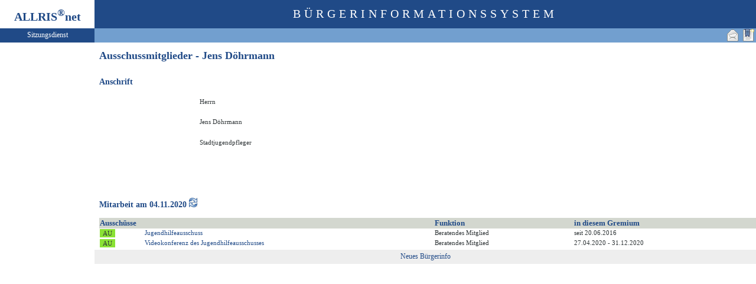

--- FILE ---
content_type: text/html
request_url: https://ratsinfo.stadt.lueneburg.de/bi/kp020.asp?KPLFDNR=765&tsDD=4&tsMM=11&tsYYYY=2020&history=switch&toggleMenu=4
body_size: 1859
content:
<?xml version="1.0" encoding="iso-8859-1"?>
<!DOCTYPE html PUBLIC "-//W3C//DTD XHTML 1.0 Transitional//EN" "http://www.w3.org/TR/xhtml1/DTD/xhtml1-transitional.dtd">
<html xmlns="http://www.w3.org/1999/xhtml" xml:lang="de" lang="de">
<head>
	<link rel="stylesheet" href="conf/styles/defaults/styles.css" />
	<meta http-equiv="content-type" content="text/html; charset=iso-8859-1" />
	<title>Ausschussmitglieder - Jens Döhrmann</title>
	<meta name="description" content="ALLRIS net Version 3.9.5 (221117m)" />
	<meta name="language" content="de" />
	<meta name="keywords" content="Ratsinformationssystem, Ratsinfo, Sitzungsdienst, ALLRIS" />
	<meta name="classification" content="Government" />
	<meta name="rating" content="Safe For Kids" />
	<link rel="shortcut icon" type="image/x-icon" href="images/ALLRIS.ico" />
	<link rel="stylesheet" href="conf/_styles.css" />
	<link rel="stylesheet" href="conf/opt/alert/_styles.css" />
	<script type="text/javascript" src="opt/scripting/alert.js"></script>
	<meta name="objectID" content="765" />
	<meta name="infoID" content="33.3950002.0" />
</head><body>
<div id="allriscontainer" class="kp020">
<div id="risleft"><div id="rislogo"><p class="topLogo">ALLRIS<sup>&reg;</sup>net</p></div>
<div id="risvari"><p class="topLeft">Sitzungsdienst</a></p></div>
<div id="riswrap"><div id="rismenu"><ul id="menu">
</ul>
</div></div>
</div>
<div id="risright"><div id="rishead"><p class="topHeadline">Bürgerinformationssystem</p></div>
<div id="risnavi"><ul id="navi_right">
<li><!-- BOOKMARK_LINK --><a href="kp020.asp?KPLFDNR=765" title="Lesezeichen für Ausschussmitglieder - Jens Döhrmann" target="_self"><img src="images/bookmark.gif" alt="Lesezeichen für Ausschussmitglieder - Jens Döhrmann"  /></a><!-- BOOKMARK_LINK --></li>
<li><a href="mailto:?subject=Ratsinformation:%20Ausschussmitglieder%20-%20Jens%20D%C3%B6hrmann&amp;body=Online-Version%20der%20Seite:%20https://ratsinfo.stadt.lueneburg.de/bi/kp020.asp%3FKPLFDNR=765%0D%0ATermin:%20https://ratsinfo.stadt.lueneburg.de/bi/kp020.asp%3FKPLFDNR=765%26selfaction=Termin%2520exportieren%26template=ics%0D%0A" title="Seite versenden"><img src="images/email_gross.gif" alt="Seite versenden"  /></a></li>
</ul>
</div>
<div id="risname"><h1>Ausschussmitglieder - Jens Döhrmann&nbsp;&nbsp;</h1></div>
<div id="risprop"></div>
<div id="rismain"><div id="posOuterLocator"></div><table cellspacing="0" cellpadding="0" border="0">
	<tr>
		<td valign="top" width="50%">
<h3>Anschrift</h3>
<table cellspacing="4" cellpadding="1" border="0">
	<tr>
		<td rowspan="6"><img src="images/kp/kp0.gif" width="150" alt="Jens Döhrmann (Foto fehlt: images/kp/kp765.jpg)" title="Jens Döhrmann"  /></td>
		<td rowspan="6">&nbsp;</td>
		<td class="text4" colspan="4">Herrn</td>
	</tr>
	<tr>
		<td class="text4" colspan="4">Jens Döhrmann</td>
	</tr>
	<tr><td class="text4" colspan="4">Stadtjugendpfleger</td></tr>
	<tr><td class="text4" colspan="4"></td></tr>
	<tr><td class="text4" colspan="4"></td></tr>
	<tr><td colspan="4">&nbsp;</td></tr>
</table>
		</td>
	</tr>
</table>
<form action="kp020.asp?history=true" method="post" style="margin:0"><h3>Mitarbeit am 04.11.2020 <input type="image" src="images/wechsel.gif" title="heute und früher"  /></h3></form>
<table class="tl1" cellspacing="0" cellpadding="1" border="0">
	<tr class="zw1">
		<th colspan="2">Ausschüsse</th><th>Funktion</th>
<td><table cellspacing="0" cellpadding="0"><tr><th>in diesem Gremium&nbsp;&nbsp;</th></tr></table></td>
<td>&nbsp;</td>
	</tr>
	<tr><td><form action="au020.asp" method="post" style="margin:0"><input type="hidden" name="AULFDNR" value="9"  /><input type="hidden" name="altoption" value="Ausschuss"  /><input type="hidden" name="tsDD" value="4"  /><input type="hidden" name="tsMM" value="11"  /><input type="hidden" name="tsYYYY" value="2020"  /><input type="hidden" name="history" value="switch"  /><input type="submit" class="il1_au" value="AU" title="Ausschuss"  /></form></td>		<td class="text1"><a href="au020.asp?AULFDNR=9&amp;altoption=Ausschuss&amp;tsDD=4&amp;tsMM=11&amp;tsYYYY=2020&amp;history=switch">Jugendhilfeausschuss</a></td>		<td class="text4">Beratendes Mitglied&nbsp;</td>		<td class="text4">seit 20.06.2016</td><td>&nbsp;</td>	</tr>	<tr><td><form action="au020.asp" method="post" style="margin:0"><input type="hidden" name="AULFDNR" value="86"  /><input type="hidden" name="altoption" value="Ausschuss"  /><input type="hidden" name="tsDD" value="4"  /><input type="hidden" name="tsMM" value="11"  /><input type="hidden" name="tsYYYY" value="2020"  /><input type="hidden" name="history" value="switch"  /><input type="submit" class="il1_au" value="AU" title="Ausschuss"  /></form></td>		<td class="text1"><a href="au020.asp?AULFDNR=86&amp;altoption=Ausschuss&amp;tsDD=4&amp;tsMM=11&amp;tsYYYY=2020&amp;history=switch">Videokonferenz des Jugendhilfeausschusses</a></td>		<td class="text4">Beratendes Mitglied&nbsp;</td>		<td class="text4">27.04.2020 - 31.12.2020</td><td>&nbsp;</td>	</tr>
</table>
</div>
<div id="risfoot"><div id="foot_left" ><p><a href="https://buergerinfo.stadt.lueneburg.de/public/" target="_blank" title="Hier geht es zum neuen Bürgerinfo">Neues Bürgerinfo</a></p></div></div>
</div>
</div>
</body>
</html>


--- FILE ---
content_type: text/css
request_url: https://ratsinfo.stadt.lueneburg.de/bi/conf/_styles_navi.css
body_size: 2896
content:
/*	_styles_nav.css	Externe CSS2-Styles für ALLRIS net Navigation		*/

/*	History:								*/
/*	081112	3.8.2	Erstfassung, angelehnt an Tango (freedesktop.org)	*/


/* ==================================================================== */
/*	Anker								*/
/* ==================================================================== */

div form img,
div a img	{
	padding-top: 4px;
	padding-right: 4px;
}

h3 img	{
	position: relative;
	top: 3px;
}

a		{
	background-color: transparent;
	color: #204a87;
	text-decoration: none;
}

a:hover		{
	background-color: #729fcf; 
	text-decoration: none;
	color: #ffffff;
}

/*	Text-Link in Sortierüberschrift, wenn sortxx genutzt wird
	(nur bei Einstellung XX_sort_text = AUSWAHL_JA			*/
.aso1		{
}

.aso1:hover	{
}


/* ============================================================================ */
/*	Hauptnavigation	(links)							*/
/* ============================================================================ */

#risnavi ul#navi_left {
	display: inline;
	float: left;
	margin: 0px;
	padding: 0px;
}

#risnavi ul#navi_left li {
	border-left: 0px;
	border-right: 1px #eeeeec solid;
	display: inline;
	float: left;
	line-height: 1em;
	list-style-type: none;
	margin: 0px;
	padding: 0px;
}

#risnavi ul#navi_left li a,
#risnavi ul#navi_left li strong {
	background: transparent;
	color: #2e3436;
	display: block;
	/* font-weight: bold;	*/
	margin: 0px;
	padding: 0.5em 0.8em 0.5em 0.8em;
	text-decoration: none;
	width: auto;
}

#risnavi ul#navi_left li form input	{
	font-size: 12px;
	color: #2e3436;
	/* font-weight: bold;	*/
	background: transparent;
	margin: 0px;
	padding: 0.2em 0.8em 0.1em 0.8em;
	border: 2px #729fcf solid;
}

#risnavi ul#navi_left li form input:hover	{
	background-color: #eeeeec;
	border: 2px #eeeeec solid;
}

#risnavi ul#navi_left li a:focus,
#risnavi ul#navi_left li a:hover,
#risnavi ul#navi_left li a:active  {
	background: #eeeeec;
	color: #2e3436;
	text-decoration: none;
}


/* ============================================================================ */
/*	Hauptnavigation	(rechts)						*/
/* ============================================================================ */

#risnavi ul#navi_right {
	display: inline;
	float: right;
	margin: 0px;
}

#risnavi ul#navi_right li {
	/*	border-style: none;	*/
	border-left: 1px #729fcf solid;
	border-right: 1px #729fcf solid;
	display: inline;
	float: right;
	list-style-type: none;
}

#risnavi ul#navi_right li a,
#risnavi ul#navi_right li strong {
	color: #2e3436;
	display: block;
	font-weight: bold;
	text-decoration: none;
	width: auto;
}

#risnavi ul#navi_right li a img	{
	width: 22px;
	height: 22px;
	padding-top: 1px;
	padding-right: 1px;
	padding-left: 1px;
}

#risnavi ul#navi_right li form input	{
	color: #2e3436;
	background: transparent;
	padding-right: 1px;
	padding-left: 1px;
	margin: 0px;
	border: none;
	vertical-align: bottom;
}

#risnavi ul#navi_right li form input:hover	{
	background-color: #eeeeec;
	padding-right: 1px;
	padding-left: 1px;
	margin: 0px;
}

#risnavi ul#navi_right li form img:hover	{
	background-color: #eeeeec;
}


#risnavi ul#navi_right li a:focus,
#risnavi ul#navi_right li a:hover,
#risnavi ul#navi_right li a:active,
#risnavi ul#navi_right li a:focus img,
#risnavi ul#navi_right li a:hover img,
#risnavi ul#navi_right li a:active img	{
	background: #eeeeec;
	color: #2e3436;
	text-decoration: none;
}


/* ============================================================================ */
/*	Menü									*/
/* ============================================================================ */

#rismenu ul,
#rismenu ol,
#rismenu li	{
	padding: 0;
	margin: 0;
	list-style: none;
}

#menu	{
	width: 100%;
	overflow: hidden;
}

#menu li	{
	float:left;
	width: 100%;
}

#menu a	{
	display:block;
	width: 100%;
	padding: 3px 0px 3px 8%;
	text-decoration: none;
	background-color:#ffffff;
	color: #2e3436;
	border-bottom: 1px #eeeeec solid;
}

#menu strong	{
	background-color:#eeeeec;
}

#menu strong a {
	background-color:#eeeeec;
}

#menu li a:focus,
#menu li a:hover	{
 	background-color:#729fcf;
 	color: #ffffff;
}

#active	a {
 	background-color:#3465a4;
 	color: #ffffff;
}



/* ==================================================================== */
/*	Input-Tags für Links (schmale Symbole)				*/
/* ==================================================================== */

/*	Input-Link als Button mit Hintergrundfarbe oder -bild		*/
input.il1_at,
input.il1_au,
input.il1_bes,
input.il1_doc,
input.il1_dr,
input.il1_eb,
input.il1_fr,
input.il1_ka,
input.il1_kp,
input.il1_kw,
input.il1_nt,
input.il1_naz,
input.il1_ns, input.il1_ns1, input.il1_ns2, input.il1_ns3,
input.il1_pa,
input.il1_rea,
input.il1_to,
input.il1_sn,
input.il1_vle,
input.il1_vo,
input.il1_yi	{
	font-size: 11px;
	color: #2e3436;
	width: 26px;
	height: 14px;
	margin-right: 2px;
	margin-bottom: 1px;
	padding-top: 0px;
	padding-bottom: 1px;
	padding-left: 1px;
	padding-right: 1px;
/*	Optional einheitlicher Border für alle Buttons:		*/
/*	border-style: outset;
	border-width: 1px;
	border-color: #2e3436;					
	
	-> in diesem Fall Border pro Button s.u. entfernen	*/
	
/*	Alternativ - wenn Hintergrundbilder genutzt werden,	*/
/*	sonst auch für Einheitlichkeit der Darstellung		*/
/*	in unterschiedlichen Browsern:				*/
	border: none;						

/*	Eckige Buttons für Safari iPad und dergleichen	*/
	-webkit-appearance: none;
	-webkit-border-radius: 0;
}

input.il1_at:hover,
input.il1_au:hover,
input.il1_bes:hover,
input.il1_doc:hover,
input.il1_dr:hover,
input.il1_eb:hover,
input.il1_fr:hover,
input.il1_ka:hover,
input.il1_kp:hover,
input.il1_kw:hover,
input.il1_nt:hover,
input.il1_naz:hover,
input.il1_ns:hover, input.il1_ns1:hover, input.il1_ns2:hover, input.il1_ns3:hover,
input.il1_pa:hover,
input.il1_rea:hover,
input.il1_to:hover,
input.il1_sn:hover,
input.il1_vle:hover,
input.il1_vo:hover,
input.il1_yi:hover	{
	border-bottom: 1px #204a87 solid;
	border-right: 1px #204a87 solid;
	font-weight: bolder;
}

input.il1_at	{
	background-color: #babdb6;
	
/*	Beispiele für Gestaltungs-Optionen

	Pseudo-Schatten rechts+unten durch Farbe höherer Sättigung
	border-bottom: 1px #888a85 solid;
	border-right: 1px #888a85 solid;
	
	Hintergrund-Bild passender Größe
	(Falls für die Link-Buttons Farbverläufe, gerundete
	Border oder andere optische Effekte gewünscht sind)
	background-image: url(../images/bg/babdb6.gif);
	
	Beachte zukünftige (CSS level 3) Gestaltungsmöglichkeiten
	mittels u.a. border-radius				*/
}

input.il1_au	{
	background-color: #8ae234;
}

input.il1_bes	{
	background-color: #e9b96e;
}

input.il1_doc	{
	background-color: #a0bde4;
}

input.il1_dr	{
	background-color: #fce94f;
}

input.il1_eb	{
	background-color: #ad7fa8;
}

input.il1_fr	{
	background-color: #8ae234;
}

input.il1_ka	{
	background-color: #ad7fa8;
}

input.il1_kp	{
	background-color: #fcaf3e;
}

input.il1_kw	{
	background-color: #a0bde4;
}

input.il1_nt	{
	background-color: #fce94f;
}

input.il1_naz	{
	background-color: #e9b96e;
}

input.il1_ns, input.il1_ns1, input.il1_ns2, input.il1_ns3	{
	background-color: #e9b96e;
}

input.il1_pa	{
	background-color: #8ae234;
}

input.il1_rea	{
	background-color: #babdb6;
}

input.il1_to	{
	background-color: #fce94f;
}

input.il1_sn	{
	background-color: #e9b96e;
}

input.il1_vle	{
	background-color: #a0bde4;
}

input.il1_vo	{
	background-color: #a0bde4;
}

input.il1_yi	{
	background-color: #a0bde4;
}


/* ==================================================================== */
/*	Input-Tags für Links (breite Symbole)				*/
/* ==================================================================== */

/*	Input-Link als Button					*/
input.il2_n,
input.il2_d,
input.il2_p,
input.il2_s	{
	color: #204a87;
	border: none;
	padding-left: 18px;
	font-size: 11px;
	width: 260px;
	height: 15px;
	background-position: center left;
	background-repeat: no-repeat;
	display: block;
	text-align: left;
	vertical-align: middle;
	text-decoration: none
}

input.il2_n:hover,
input.il2_d:hover,
input.il2_p:hover,
input.il2_s:hover	{
	border-style: solid;
	border-color: #204a87;
	border-top-width: 0px;
	border-bottom-width: 1px;
	border-left-width: 0px;
	border-right-width: 1px;
}


/*	Hintergrundbilder für breite Buttons sollten 		*/
/*	den betreffenden DocType symbolisieren			*/

/*	Input-Link als Button (DocType: (nicht spezifiziert))	*/
input.il2_n	{
	/*	background-color als Workaround bei
		browserspezifischen Transparenz-Problemen	*/
	background-color: #ffffff;
	background-image: url(../images/bg/table.gif);
}

/*	Input-Link als Button (DocType: Office-Dokument)	*/
input.il2_d	{
	background-color: #ffffff;
	background-image: url(../images/bg/office.gif);
}

/*	Input-Link als Button (DocType: PDF-Dokument)		*/
input.il2_p	{
	background-color: #ffffff;
	background-image: url(../images/bg/pdf.gif);
}

/*	Input-Link als Button (DocType: Tabellarische Seite)	*/
input.il2_s	{
	background-color: #ffffff;
	background-image: url(../images/bg/table.gif);
}


/* ==================================================================== */
/*									*/
/*	Nicht mehr empfohlen: Für neue Skins nicht mehr verwenden	*/
/*									*/
/*	Nachfolgend definierte Klassen sollen nicht mehr für neue	*/
/*	Skins genutzt werden. Sie werden hier weiterhin geführt,	*/
/*	damit bestehende Skins weiterhin angepaßt werden können.	*/
/*									*/
/* ==================================================================== */


/* ==================================================================== */
/*	Input-Tags für Links (schmale Symbole)				*/
/*	(Nicht mehr empfohlen: Für neue Skins nicht mehr verwenden)	*/
/* ==================================================================== */

/*	Input-Link als Bild					*/
input.il1	{
	border: 0;
	background-image: none;
	background-color: transparent;
	width: 16px;
	height: 16px;
}

/*	Input-Link als Textbutton
	(Darstellung des Links als Textbutton)			*/
		
input.ib1, ib1	{
	background-color: transparent;
	color: #000000;
	border: 1px solid #CCCCCC;
	margin-left:0px; 
	margin-right:auto;
	margin-top: 0px;
	margin-bottom: 1px;
	padding-left:  0px;
	font-size: 10px;
	width: 88px;
	height: 15px;
	display: block;
	text-align: left;
	vertical-align: middle;
	text-decoration: none;
}

/*	Input-Link als quadratisches Icon			*/
input.icon	{
	width: 16px;
	height: 16px;
	margin-top: 0px;
	vertical-align: middle;
}
		



/* ==================================================================== */
/*	Input-Tags für Links (breite Symbole)	 			*/
/*	(Nicht mehr empfohlen: Für neue Skins nicht mehr verwenden)	*/
/* ==================================================================== */

/*	Input-Link als Image-Button (z.B. im Menü)		*/
input.im1	{
	background-color: transparent;
	border: 0px;
	text-decoration: none;
}

/*	Input-Link als Text-Bild				*/
input.il2	{
	border: 0;
	background-color: transparent;
	width: 88px;
	height: 15px;
	margin-bottom: 2px;
}

